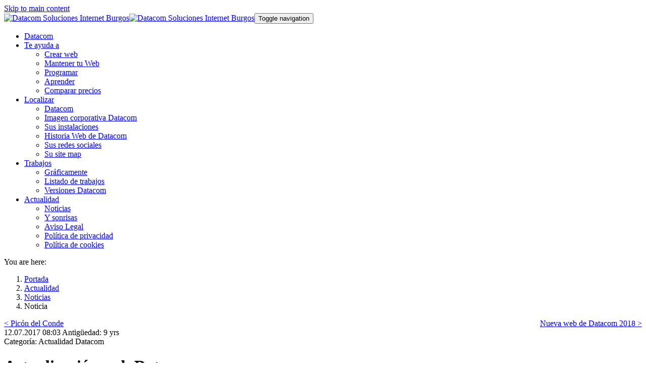

--- FILE ---
content_type: text/html; charset=utf-8
request_url: https://idatacom.es/index.php?id=noticia&tx_ttnews%5Btt_news%5D=291&cHash=fca5962b35f3015071deb6932a35cee4
body_size: 4558
content:
<!DOCTYPE html>
<html lang="es" dir="ltr" class="no-js">
<head>

<meta charset="utf-8">
<!-- 
	===============================
	TYPO3 integration by Datacom
	===============================

	This website is powered by TYPO3 - inspiring people to share!
	TYPO3 is a free open source Content Management Framework initially created by Kasper Skaarhoj and licensed under GNU/GPL.
	TYPO3 is copyright 1998-2017 of Kasper Skaarhoj. Extensions are copyright of their respective owners.
	Information and contribution at https://typo3.org/
-->

<base href="https://idatacom.es/">
<link rel="shortcut icon" href="/favicon.ico" type="image/x-icon">

<meta name="generator" content="TYPO3 CMS">
<meta name="viewport" content="width=device-width, initial-scale=1">
<meta name="robots" content="index,follow">
<meta name="google" content="notranslate">
<meta name="apple-mobile-web-app-capable" content="no">
<meta name="description" content="Empresa especializada en el diseño, programación y mantenimiento de páginas web, colaboramos con nuestros clientes para definir su imagen en la red y desarrollar los elementos más adecuados para llegar a su público">
<meta name="author" content="Datacom Soluciones Internet Burgos">
<meta name="keywords" content="Web, programacion, diseño, formacion, dominios, hosting, albergue, creacion websites">
<meta http-equiv="X-UA-Compatible" content="IE=edge">
<meta property="og:title" content="Noticia">
<meta property="og:site_name" content="Datacom Soluciones Internet version10">

<link rel="stylesheet" type="text/css" href="https://fonts.googleapis.com/css?family=Source Sans Pro:300,700" media="all">
<link rel="stylesheet" type="text/css" href="/typo3temp/compressor/merged-365f9d613cf3c5df4c1230fe208e78f4-f15315426e6f45b582e07c692fb8039c.css?1668063327" media="all">
<link rel="stylesheet" type="text/css" href="/typo3temp/compressor/merged-5f6c6fd8fb1678eec14485e5e15dd0e7-7401c9bedf9d1c048c52deb2aad37211.css?1668068134" media="all">


<script src="/typo3temp/compressor/merged-1ce4386683947ce59ecc8b18da2fa4ce-7206de2876dd94b47b96db24b71d4c71.js?1668063327" type="text/javascript"></script>



<link href='https://fonts.googleapis.com/css?family=Open+Sans:300' rel='stylesheet' type='text/css'>
	<title>Actualización web Datacom - Datacom Soluciones Internet version10</title>
	<meta name="title" content="Actualización web Datacom - Datacom Soluciones Internet version10" />
	<meta name="date" content="2016-04-25" />
	<link rel="canonical" href="https://idatacom.es/index.php" />
		<script type="text/javascript" src="https://ajax.googleapis.com/ajax/libs/jquery/1.6/jquery.min.js"></script>
	<script type="text/javascript" src="https://ajax.googleapis.com/ajax/libs/jqueryui/1.8/jquery-ui.min.js"></script>
	<link rel="stylesheet" href="https://ajax.googleapis.com/ajax/libs/jqueryui/1.8/themes/base/jquery-ui.css" type="text/css" media="all" />
	<link rel="stylesheet" href="https://static.jquery.com/ui/css/demo-docs-theme/ui.theme.css" type="text/css" media="all" />

<script type="text/javascript">
	/*<![CDATA[*/
<!--
function openPic(url, winName, winParams) {	//
			var theWindow = window.open(url, winName, winParams);
			if (theWindow)	{theWindow.focus();}
		}

// -->
	/*]]>*/
</script>
</head>
<body id="p56" class="page-noticia pagelevel-3 language-3 backendlayout--1 layout-0">
<div id="top"></div><div class="body-bg"><a class="sr-only sr-only-focusable" href="#content"><span>Skip to main content</span></a><header class="navbar navbar-default navbar-has-image navbar-top"><div class="container"><div class="navbar-header navbar-header-main"><a class="navbar-brand navbar-brand-image" href="/index.php?id=soluciones-internet"><img class="navbar-brand-logo-normal" src="/fileadmin/user_upload/logosdatacom/oritransparente.png" alt="Datacom Soluciones Internet Burgos" height="40" width="229"><img class="navbar-brand-logo-inverted" src="/typo3conf/ext/bootstrap_package/Resources/Public/Images/BootstrapPackageInverted.png" alt="Datacom Soluciones Internet Burgos" height="40" width="229"></a><button class="navbar-toggle collapsed" type="button" data-toggle="collapse" data-target=".navbar-collapse"><span class="sr-only">Toggle navigation</span><span class="icon-bar"></span><span class="icon-bar"></span><span class="icon-bar"></span></button><span class="navbar-header-border-bottom"></span></div><nav class="navbar-collapse collapse" role="navigation"><ul class="nav navbar-nav navbar-main"><li class=" "><a href="/index.php?id=soluciones-internet" target="" title="Datacom"><span>Datacom</span><span class="bar"></span></a></li><li class=" dropdown"><a href="#" class="dropdown-toggle" data-toggle="dropdown" role="button" aria-haspopup="true" aria-expanded="false"><span>Te ayuda a</span><b class="caret"></b><span class="bar"></span></a><ul class="dropdown-menu"><li class=""><a href="/index.php?id=creacion-de-websites" target="" title="Crear web"><span>Crear web</span></a></li><li class=""><a href="/index.php?id=mantenimiento-web" target="" title="Mantener tu Web"><span>Mantener tu Web</span></a></li><li class=""><a href="/index.php?id=programacion-web" target="" title="Programar"><span>Programar</span></a></li><li class=""><a href="/index.php?id=formacion" target="" title="Aprender"><span>Aprender</span></a></li><li class=""><a href="/index.php?id=precios" target="" title="Comparar precios"><span>Comparar precios</span></a></li></ul></li><li class=" dropdown"><a href="#" class="dropdown-toggle" data-toggle="dropdown" role="button" aria-haspopup="true" aria-expanded="false"><span>Localizar</span><b class="caret"></b><span class="bar"></span></a><ul class="dropdown-menu"><li class=""><a href="/index.php?id=empresa-datacom" target="" title="Datacom"><span>Datacom</span></a></li><li class=""><a href="/index.php?id=marketing-datacom" target="" title="Imagen corporativa Datacom"><span>Imagen corporativa Datacom</span></a></li><li class=""><a href="/index.php?id=oficina-datacom" target="" title="Sus instalaciones"><span>Sus instalaciones</span></a></li><li class=""><a href="/index.php?id=historia-datacomen-web" target="" title="Historia Web de Datacom"><span>Historia Web de Datacom</span></a></li><li class=""><a href="/index.php?id=redes-sociales-datacom" target="" title="Sus redes sociales"><span>Sus redes sociales</span></a></li><li class=""><a href="/index.php?id=toda-la-web-datacom" target="" title="Su site map"><span>Su site map</span></a></li></ul></li><li class=" dropdown"><a href="#" class="dropdown-toggle" data-toggle="dropdown" role="button" aria-haspopup="true" aria-expanded="false"><span>Trabajos</span><b class="caret"></b><span class="bar"></span></a><ul class="dropdown-menu"><li class=""><a href="/index.php?id=trabajos-web-img-datacom" target="" title="Gráficamente"><span>Gráficamente</span></a></li><li class=""><a href="/index.php?id=listado-trabajos-datacom" target="" title="Listado de trabajos"><span>Listado de trabajos</span></a></li><li class=""><a href="/index.php?id=versiones-web-datacom" target="" title="Versiones Datacom"><span>Versiones Datacom</span></a></li></ul></li><li class="active dropdown"><a href="#" class="dropdown-toggle" data-toggle="dropdown" role="button" aria-haspopup="true" aria-expanded="false"><span>Actualidad</span><b class="caret"></b><span class="bar"></span></a><ul class="dropdown-menu"><li class="active"><a href="/index.php?id=noticias" target="" title="Noticias"><span>Noticias</span></a></li><li class=""><a href="/index.php?id=sonrie" target="" title="Y sonrisas"><span>Y sonrisas</span></a></li><li class=""><a href="/index.php?id=aviso-legal-datacom" target="" title="Aviso Legal"><span>Aviso Legal</span></a></li><li class=""><a href="/index.php?id=poltica-de-privacidad" target="" title="Política de privacidad"><span>Política de privacidad</span></a></li><li class=""><a href="/index.php?id=poltica-de-cookies" target="" title="Política de cookies"><span>Política de cookies</span></a></li></ul></li></ul></nav></div></header><div aria-labelledby="breadcrumb" role="navigation" class="breadcrumb-section hidden-xs hidden-sm"><div class="container"><p class="sr-only" id="breadcrumb">You are here:</p><ol class="breadcrumb"><li class=""><a href="/index.php?id=soluciones-internet" target="" title="Portada"><span>Portada</span></a></li><li class=""><a href="/index.php?id=actualidad" target="" title="Actualidad"><span>Actualidad</span></a></li><li class=""><a href="/index.php?id=noticias" target="" title="Noticias"><span>Noticias</span></a></li><li class="active"><span>Noticia</span></li></ol></div></div><div id="content" class="main-section"><!--TYPO3SEARCH_begin--><div class="section section-default"><div class="container"><div id="c253" class="frame frame-type-list frame-layout-0 default"><div class="news-single-item"><div style="float:right;"><a href="/index.php?id=noticia&amp;tx_ttnews%5Btt_news%5D=292&amp;cHash=5ead704f55b9b1edc42db30fcfdcb4b7" title="Nueva web de Datacom 2018">Nueva web de Datacom 2018&nbsp;&gt;</a></div><a href="/index.php?id=noticia&amp;tx_ttnews%5Btt_news%5D=290&amp;cHash=def1ebc29c45f332abe6c653ec2e4de1" title="Picón del Conde">&lt;&nbsp;Picón del Conde</a><div class="news-single-rightbox">
		12.07.2017 08:03 Antigüedad: 9 yrs<br />
		 Categoría: Actualidad Datacom  <br /></div><h1>Actualización web Datacom</h1><h2>Ya está actualizado nuestro CMS TYPO3 a su última versión 7.6.20 con algunos retoques menores de estilo a nuestros css.</h2><hr class="cl-right" /><div class="news-single-img"><a href="/index.php?eID=tx_cms_showpic&amp;file=903&amp;md5=74493996efb53754a4fc82ec19f10b686955caba&amp;parameters%5B0%5D=YTo0OntzOjU6IndpZHRoIjtzOjQ6IjgwMG0iO3M6NjoiaGVpZ2h0IjtzOjM6IjYw&amp;parameters%5B1%5D=MCI7czo3OiJib2R5VGFnIjtzOjQyOiI8Ym9keSBiZ0NvbG9yPSIjZmZmZmZmIiBz&amp;parameters%5B2%5D=dHlsZT0ibWFyZ2luOjA7Ij4iO3M6NDoid3JhcCI7czozNzoiPGEgaHJlZj0iamF2&amp;parameters%5B3%5D=YXNjcmlwdDpjbG9zZSgpOyI%2BIHwgPC9hPiI7fQ%3D%3D" onclick="openPic('\/index.php?eID=tx_cms_showpic\u0026file=903\u0026md5=74493996efb53754a4fc82ec19f10b686955caba\u0026parameters%5B0%5D=YTo0OntzOjU6IndpZHRoIjtzOjQ6IjgwMG0iO3M6NjoiaGVpZ2h0IjtzOjM6IjYw\u0026parameters%5B1%5D=MCI7czo3OiJib2R5VGFnIjtzOjQyOiI8Ym9keSBiZ0NvbG9yPSIjZmZmZmZmIiBz\u0026parameters%5B2%5D=dHlsZT0ibWFyZ2luOjA7Ij4iO3M6NDoid3JhcCI7czozNzoiPGEgaHJlZj0iamF2\u0026parameters%5B3%5D=YXNjcmlwdDpjbG9zZSgpOyI%2BIHwgPC9hPiI7fQ%3D%3D','80bc025b49e356c8feea5826bb7feaae','width=800,height=424,status=0,menubar=0'); return false;" target="thePicture"><img src="/typo3temp/_processed_/b/4/csm_idatacomgraFICO_02_8e39e3dfcc.png" width="240" height="127"   alt="" ></a><p class="news-single-imgcaption" style="width:240px;"></p></div><hr class="cl-right" /><div class="news-single-backlink"><a href="/index.php?id=noticias">&lt;- Volver a: Noticias de Datacom</a></div></div></div></div></div><!--TYPO3SEARCH_end--></div><footer><section class="section footer-section footer-section-content"><div class="container"><div class="row"><div class="col-sm-4"><div id="c164" class="frame frame-type-text frame-layout-0 default"><h3 class=""><span>Datacom</span></h3><p>Soluciones Internet Burgos S.L.</p><p> Calle Federico Martinez Varea n25 6A 09006 BURGOS -	Spain					 </p><h4>Telf.: +34 947 227 841</h4></div></div><div class="col-sm-4"><div id="c162" class="frame frame-type-text frame-layout-0 default"><h3 class=""><span>Versiones Web Datacom</span></h3><ul class="list-unstyled"><li><a href="https://datacom.st" title="Datacom version 15" target="_blank"><strong>Datacom</strong> v15 2025<br /></a></li><li><a href="https://v14.datacom.st" title="Datacom version 14" target="_blank"><strong>Datacom</strong> v14 2020<br /></a></li><li><a href="https://12.idatacom.es/" title="Datacom version 12" target="_blank"><strong>Datacom</strong> v12 2017<br /></a></li><li><a href="http://idatacom.es/" title="Datacom version 10" target="_blank"><strong>Datacom</strong> v10 Web 2015<br /></a></li><li><a href="http://v4.trabajosdatacom.com/" title="Datacom version 4 en PHP" target="_blank"><strong>Datacom</strong> PHP 2006</a></li><li><a href="http://v3.trabajosdatacom.com/" title="Datacom version 3" target="_blank"><strong>Datacom</strong> HTML 2004</a></li><li><a href="http://v1.trabajosdatacom.com/" title="Datacom version original" target="_blank"><strong>Datacom</strong> V.1. 2001</a></li><li><a href="http://v0.trabajosdatacom.com/" title="Datacom version inicial" target="_blank"><strong>Datacom</strong> V.0. 2000</a></li></ul></div></div><div class="col-sm-4"><div id="c163" class="frame frame-type-textpic frame-layout-0 default"><h3 class=""><span>Contacto</span></h3><ul class="list-unstyled"></ul><h4>E-mail </h4><p><a href="mailto:datacom@datacom.st"> datacom@datacom.st</a></p><h4>Twitter </h4><p><a href="https://twitter.com/Datacomburgos" target="_blank">@Datacomburgos</a></p><ul class="list-unstyled"></ul></div><div id="c288" class="frame frame-type-html frame-layout-0 default"><script type="text/javascript" src="https://apis.google.com/js/plusone.js">
  {lang: 'es'}
</script><!-- Place this tag where you want the +1 button to render. --><div class="g-plusone" data-annotation="none"></div></div></div></div></div></section><section class="section section-small footer-section footer-section-meta"><div class="container"><div class="frame frame-small default meta"></div><div class="frame frame-small default copyright"><p>Creado por Datacom con TYPO3 CMS</p></div></div></section></footer><a class="scroll-top" title="Scroll to top" href="#top"><span class="scroll-top-icon"></span></a></div>
<script src="/typo3temp/compressor/merged-482ff694b351928b4477e29927d7a682-4cb13e4cc3a6b14a82a634962b555091.js?1668063327" type="text/javascript"></script>

<script type="text/javascript">
/*<![CDATA[*/
/*TS_inlineFooter*/
    (function(i,s,o,g,r,a,m){i['GoogleAnalyticsObject']=r;i[r]=i[r]||function(){
    (i[r].q=i[r].q||[]).push(arguments)},i[r].l=1*new Date();a=s.createElement(o),
    m=s.getElementsByTagName(o)[0];a.async=1;a.src=g;m.parentNode.insertBefore(a,m)
    })(window,document,'script','//www.google-analytics.com/analytics.js','ga');
    ga('create', 'UA-11709498-21', 'auto');
    ga('set', 'anonymizeIp', true);
    ga('send', 'pageview');

/*]]>*/
</script>

</body>
</html>

--- FILE ---
content_type: text/html; charset=utf-8
request_url: https://accounts.google.com/o/oauth2/postmessageRelay?parent=https%3A%2F%2Fidatacom.es&jsh=m%3B%2F_%2Fscs%2Fabc-static%2F_%2Fjs%2Fk%3Dgapi.lb.en.2kN9-TZiXrM.O%2Fd%3D1%2Frs%3DAHpOoo_B4hu0FeWRuWHfxnZ3V0WubwN7Qw%2Fm%3D__features__
body_size: 162
content:
<!DOCTYPE html><html><head><title></title><meta http-equiv="content-type" content="text/html; charset=utf-8"><meta http-equiv="X-UA-Compatible" content="IE=edge"><meta name="viewport" content="width=device-width, initial-scale=1, minimum-scale=1, maximum-scale=1, user-scalable=0"><script src='https://ssl.gstatic.com/accounts/o/2580342461-postmessagerelay.js' nonce="yk80lK_5Ew7vIlQ7L6ypGA"></script></head><body><script type="text/javascript" src="https://apis.google.com/js/rpc:shindig_random.js?onload=init" nonce="yk80lK_5Ew7vIlQ7L6ypGA"></script></body></html>

--- FILE ---
content_type: text/plain
request_url: https://www.google-analytics.com/j/collect?v=1&_v=j102&aip=1&a=675132969&t=pageview&_s=1&dl=https%3A%2F%2Fidatacom.es%2Findex.php%3Fid%3Dnoticia%26tx_ttnews%255Btt_news%255D%3D291%26cHash%3Dfca5962b35f3015071deb6932a35cee4&ul=en-us%40posix&dt=Actualizaci%C3%B3n%20web%20Datacom%20-%20Datacom%20Soluciones%20Internet%20version10&sr=1280x720&vp=1280x720&_u=YEBAAEABAAAAACAAI~&jid=1964052415&gjid=1650278270&cid=164788408.1769391171&tid=UA-11709498-21&_gid=892994611.1769391171&_r=1&_slc=1&z=218618874
body_size: -450
content:
2,cG-X6LBVVCTWT